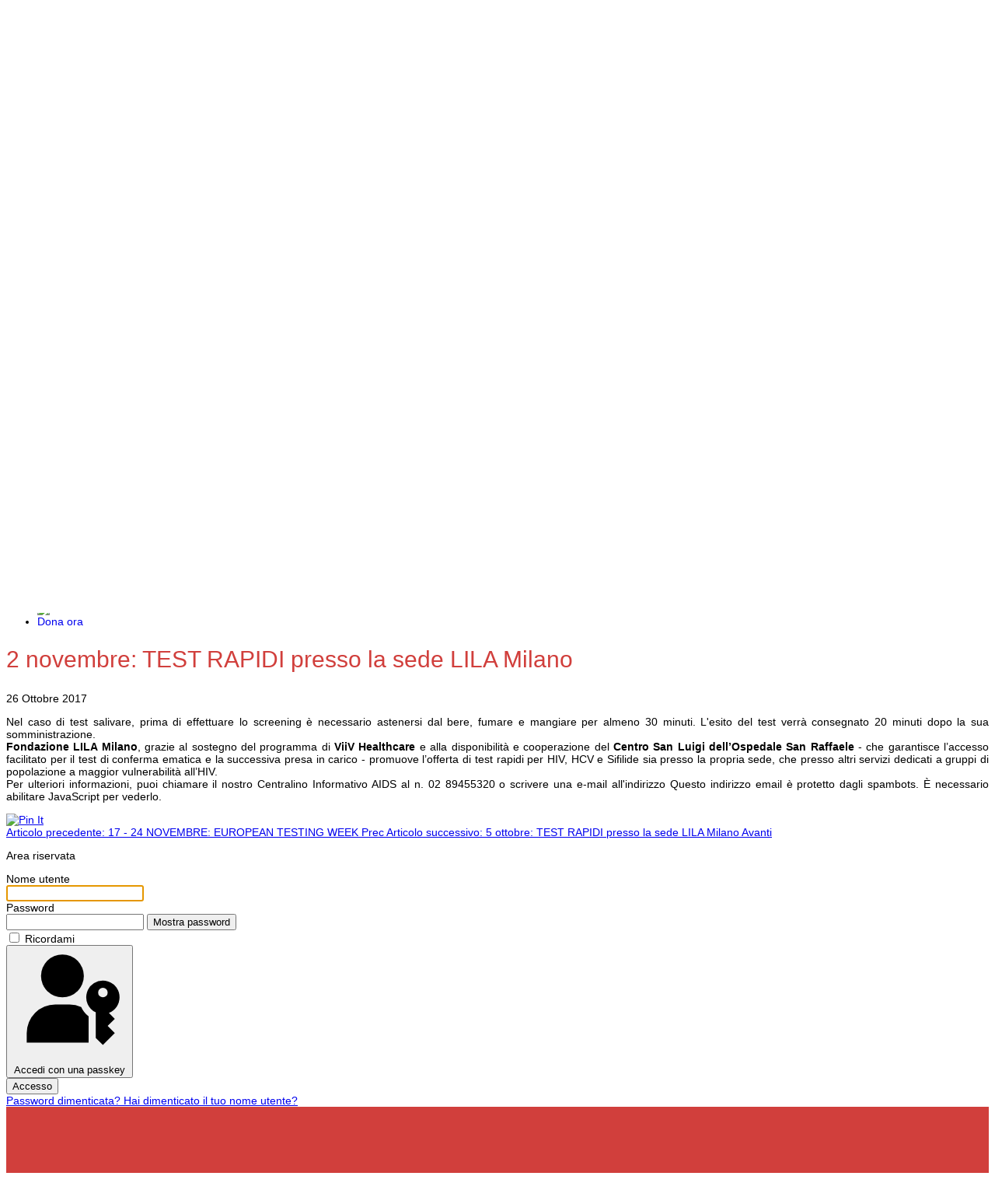

--- FILE ---
content_type: text/html; charset=utf-8
request_url: https://lilamilano.it/it/notizie/archivio-notizie/31-attivita/176-2novembre-testrapidipressolasedelilamilano
body_size: 12823
content:

<!doctype html>
<html lang="it-it" dir="ltr">
	<head>
		
		<meta name="viewport" content="width=device-width, initial-scale=1, shrink-to-fit=no">
		<meta charset="utf-8">
	<meta name="author" content="sabbri">
	<meta property="og:title" content="2 novembre: TEST RAPIDI presso la sede LILA Milano">
	<meta property="twitter:title" content="2 novembre: TEST RAPIDI presso la sede LILA Milano">
	<meta property="og:description" content="Nel caso di test salivare, prima di effettuare lo screening &amp;egrave; necessario astenersi dal bere, fumare e mangiare per almeno 30 minuti. L'esito del test verr&amp;agrave; consegnato 20 minuti dopo la sua somministrazione.Fondazione LILA Milano, grazie al sostegno del programma di ViiV Healthcare e ...">
	<meta property="twitter:description" content="Nel caso di test salivare, prima di effettuare lo screening &amp;egrave; necessario astenersi dal bere, fumare e mangiare per almeno 30 minuti. L'esito del test verr&amp;agrave; consegnato 20 minuti dopo la sua somministrazione.Fondazione LILA Milano, grazie al sostegno del programma di ViiV Healthcare e ...">
	<meta name="description" content="Lila Milano è la sede milanese della Lega Italiana per la Lotta contro l'AIDS. Informazioni, attività e servizi.">
	<meta name="generator" content="Joomla! - Open Source Content Management">
	<title>2 novembre: TEST RAPIDI presso la sede LILA Milano</title>
	<link href="/templates/shaper_helixultimate/images/favicon.ico" rel="icon" type="image/vnd.microsoft.icon">
<link href="/media/plg_system_webauthn/css/button.min.css?884c95" rel="stylesheet">
	<link href="/media/mod_languages/css/template.min.css?884c95" rel="stylesheet">
	<link href="/media/vendor/joomla-custom-elements/css/joomla-alert.min.css?0.4.1" rel="stylesheet">
	<link href="/plugins/system/gdpr/assets/css/cookieconsent.min.css?884c95" rel="stylesheet">
	<link href="/plugins/system/gdpr/assets/css/jquery.fancybox.min.css?884c95" rel="stylesheet">
	<link href="https://lilamilano.it/plugins/content/fastsocialshare/style/style.css" rel="stylesheet">
	<link href="/templates/shaper_helixultimate/css/bootstrap.min.css" rel="stylesheet">
	<link href="/plugins/system/helixultimate/assets/css/chosen.css" rel="stylesheet">
	<link href="/plugins/system/helixultimate/assets/css/system-j4.min.css" rel="stylesheet">
	<link href="/media/system/css/joomla-fontawesome.min.css?884c95" rel="stylesheet">
	<link href="/templates/shaper_helixultimate/css/template.css" rel="stylesheet">
	<link href="/templates/shaper_helixultimate/css/presets/default.css" rel="stylesheet">
	<link href="/templates/shaper_helixultimate/css/custom.css" rel="stylesheet">
	<style>div.cc-window.cc-floating{max-width:32em}@media(max-width: 639px){div.cc-window.cc-floating:not(.cc-center){max-width: none}}div.cc-window, span.cc-cookie-settings-toggler, span.cc-cookie-domains-toggler{font-size:16px}div.cc-revoke{font-size:16px}div.cc-settings-label,span.cc-cookie-settings-toggle{font-size:14px}div.cc-window.cc-banner{padding:1em 1.8em}div.cc-window.cc-floating{padding:2em 1.8em}input.cc-cookie-checkbox+span:before, input.cc-cookie-checkbox+span:after{border-radius:1px}div.cc-center,div.cc-floating,div.cc-checkbox-container,div.gdpr-fancybox-container div.fancybox-content,ul.cc-cookie-category-list li,fieldset.cc-service-list-title legend{border-radius:0px}div.cc-window a.cc-btn,span.cc-cookie-settings-toggle{border-radius:0px}</style>
	<style>a.cc-btn.cc-dismiss{display:none}</style>
	<style>body{font-family: 'Helvetica', sans-serif;font-size: 14px;font-weight: 400;color: #000000;text-decoration: none;text-align: justify;}
</style>
	<style>h1{font-family: 'Helvetica', sans-serif;font-size: 30px;font-weight: 500;color: #d13f3c;text-decoration: none;text-align: left;}
</style>
	<style>h2{font-family: 'Helvetica', sans-serif;font-size: 24px;font-weight: 500;color: #d13f3c;line-height: 1;text-decoration: none;text-align: left;}
</style>
	<style>h4{font-family: 'Helvetica', sans-serif;font-size: 16px;font-weight: 500;color: #6b6b6b;text-decoration: none;text-align: left;}
</style>
	<style>.sp-megamenu-parent > li > a, .sp-megamenu-parent > li > span, .sp-megamenu-parent .sp-dropdown li.sp-menu-item > a{font-family: 'Helvetica', sans-serif;font-size: 14px;text-decoration: none;text-align: left;}
</style>
	<style>.menu.nav-pills > li > a, .menu.nav-pills > li > span, .menu.nav-pills .sp-dropdown li.sp-menu-item > a{font-family: 'Helvetica', sans-serif;font-size: 14px;text-decoration: none;text-align: left;}
</style>
	<style>.logo-image {height:90px;}.logo-image-phone {height:90px;}</style>
	<style>@media(max-width: 992px) {.logo-image {height: 100px;}.logo-image-phone {height: 100px;}}</style>
	<style>@media(max-width: 576px) {.logo-image {height: 100px;}.logo-image-phone {height: 100px;}}</style>
	<style>#sp-newsletter{ background-color:#D13F3C;color:#FFFFFF;padding:50px 50px 50px 50px ;margin:0px 0px 0px 0px; }</style>
	<style>#sp-newsletter a{color:#FFFFFF;}</style>
	<style>#sp-footer{ background-color:#FFFFFF;color:#000000;margin:0 0 0 20px; }</style>
<script src="/media/vendor/jquery/js/jquery.min.js?3.7.1"></script>
	<script src="/media/vendor/jquery/js/jquery-noconflict.min.js?3.7.1"></script>
	<script src="/media/mod_menu/js/menu.min.js?884c95" type="module"></script>
	<script type="application/json" class="joomla-script-options new">{"data":{"breakpoints":{"tablet":991,"mobile":480},"header":{"stickyOffset":"100"}},"joomla.jtext":{"PLG_SYSTEM_WEBAUTHN_ERR_CANNOT_FIND_USERNAME":"Impossibile trovare il campo nome utente nel modulo di accesso. Siamo spiacenti, l'autenticazione senza password non funzionerà su questo sito a meno che tu non usi un modulo di accesso diverso.","PLG_SYSTEM_WEBAUTHN_ERR_EMPTY_USERNAME":"Devi inserire il tuo nome utente (NON la tua password) prima di selezionare il pulsante di accesso alla passkey.","PLG_SYSTEM_WEBAUTHN_ERR_INVALID_USERNAME":"Il nome utente specificato non corrisponde ad un account utente che abbia abilitato l'accesso senza password su questo sito.","JSHOWPASSWORD":"Mostra password","JHIDEPASSWORD":"Nascondi password","ERROR":"Errore","MESSAGE":"Messaggio","NOTICE":"Avviso","WARNING":"Attenzione","JCLOSE":"Chiudi","JOK":"OK","JOPEN":"Apri"},"system.paths":{"root":"","rootFull":"https:\/\/lilamilano.it\/","base":"","baseFull":"https:\/\/lilamilano.it\/"},"csrf.token":"0c83ca5966a136d69ec82644038cce1b","system.keepalive":{"interval":3540000,"uri":"\/it\/component\/ajax\/?format=json"}}</script>
	<script src="/media/system/js/core.min.js?a3d8f8"></script>
	<script src="/media/vendor/bootstrap/js/alert.min.js?5.3.8" type="module"></script>
	<script src="/media/vendor/bootstrap/js/button.min.js?5.3.8" type="module"></script>
	<script src="/media/vendor/bootstrap/js/carousel.min.js?5.3.8" type="module"></script>
	<script src="/media/vendor/bootstrap/js/collapse.min.js?5.3.8" type="module"></script>
	<script src="/media/vendor/bootstrap/js/dropdown.min.js?5.3.8" type="module"></script>
	<script src="/media/vendor/bootstrap/js/modal.min.js?5.3.8" type="module"></script>
	<script src="/media/vendor/bootstrap/js/offcanvas.min.js?5.3.8" type="module"></script>
	<script src="/media/vendor/bootstrap/js/popover.min.js?5.3.8" type="module"></script>
	<script src="/media/vendor/bootstrap/js/scrollspy.min.js?5.3.8" type="module"></script>
	<script src="/media/vendor/bootstrap/js/tab.min.js?5.3.8" type="module"></script>
	<script src="/media/vendor/bootstrap/js/toast.min.js?5.3.8" type="module"></script>
	<script src="/media/system/js/showon.min.js?e51227" type="module"></script>
	<script src="/media/system/js/joomla-hidden-mail.min.js?80d9c7" type="module"></script>
	<script src="/media/system/js/keepalive.min.js?08e025" type="module"></script>
	<script src="/media/system/js/fields/passwordview.min.js?61f142" defer></script>
	<script src="/media/system/js/messages.min.js?9a4811" type="module"></script>
	<script src="/media/plg_system_webauthn/js/login.min.js?884c95" defer></script>
	<script src="/plugins/system/gdpr/assets/js/jquery.fancybox.min.js?884c95" defer></script>
	<script src="/plugins/system/gdpr/assets/js/cookieconsent.min.js?884c95" defer></script>
	<script src="/plugins/system/gdpr/assets/js/init.js?884c95" defer></script>
	<script src="/plugins/system/helixultimate/assets/js/chosen.jquery.js"></script>
	<script src="/templates/shaper_helixultimate/js/main.js"></script>
	<script>var gdprConfigurationOptions = { complianceType: 'opt-in',
																			  cookieConsentLifetime: 182,
																			  cookieConsentSamesitePolicy: '',
																			  cookieConsentSecure: 1,
																			  cookieJoomlaSettings: 0,
																			  cookieConsentDomain: '',
																			  cookieConsentPath: '/',
																			  disableFirstReload: 1,
																	  		  blockJoomlaSessionCookie: 0,
																			  blockExternalCookiesDomains: 1,
																			  externalAdvancedBlockingModeCustomAttribute: '',
																			  allowedCookies: '',
																			  blockCookieDefine: 1,
																			  autoAcceptOnNextPage: 1,
																			  revokable: 1,
																			  lawByCountry: 0,
																			  checkboxLawByCountry: 0,
																			  blockPrivacyPolicy: 0,
																			  cacheGeolocationCountry: 1,
																			  countryAcceptReloadTimeout: 1000,
																			  usaCCPARegions: null,
																			  countryEnableReload: 1,
																			  customHasLawCountries: [""],
																			  dismissOnScroll: 0,
																			  dismissOnTimeout: 0,
																			  containerSelector: 'body',
																			  hideOnMobileDevices: 0,
																			  autoFloatingOnMobile: 0,
																			  autoFloatingOnMobileThreshold: 1024,
																			  autoRedirectOnDecline: 0,
																			  autoRedirectOnDeclineLink: '',
																			  showReloadMsg: 1,
																			  showReloadMsgText: 'Sto applicando le preferenze e aggiornando la pagina...',
																			  showConsentID: 0,
																			  defaultClosedToolbar: 0,
																			  toolbarLayout: 'basic',
																			  toolbarTheme: 'block',
																			  toolbarButtonsTheme: 'decline_first',
																			  revocableToolbarTheme: 'basic',
																			  toolbarPosition: 'bottom',
																			  toolbarCenterTheme: 'compact',
																			  revokePosition: 'revoke-top',
																			  toolbarPositionmentType: 1,
																			  positionCenterSimpleBackdrop: 0,
																			  positionCenterBlurEffect: 1,
																			  positionCenterBlurEffectAlwaysFirstVisit: 0,
																			  preventPageScrolling: 0,
																			  popupEffect: 'fade',
																			  popupBackground: '#6b6363',
																			  popupText: '#ffffff',
																			  popupLink: '#ffffff',
																			  buttonBackground: '#d13f3c',
																			  buttonBorder: '#ffffff',
																			  buttonText: '#ffffff',
																			  highlightOpacity: '100',
																			  highlightBackground: '#333333',
																			  highlightBorder: '#ffffff',
																			  highlightText: '#ffffff',
																			  highlightDismissBackground: '#333333',
																		  	  highlightDismissBorder: '#ffffff',
																		 	  highlightDismissText: '#ffffff',
																			  autocenterRevokableButton: 0,
																			  hideRevokableButton: 0,
																			  hideRevokableButtonOnscroll: 0,
																			  customRevokableButton: 0,
																			  customRevokableButtonAction: 0,
																			  headerText: '<p>Cookies used on the website!</p>',
																			  messageText: 'Usiamo solo cookies <strong>Necessari</strong> per il funzionamento del sito. Ulteriori cookies vengono attivati solo con il suo consenso. Li utilizziamo per tenere traccia, in forma anonima, di informazioni quali caratteristiche del dispositivo e preferenze di lingua (<strong>Preferenze</strong>), per migliorare il nostro servizio e offrire un\'esperienza di navigazione migliore e per analizzare, sempre in forma anonima, il traffico sul nostro sito (<strong>Statistici</strong>). Infine, i cookies di <strong>Marketing</strong> vengono inseriti da applicazioni di terze parti che utilizziamo sul sito per mostrare i video (YouTube) e per le condivisioni (social). Rifiutando questi cookies alcune parti del sito potrebbero non funzionare pienamente. Per ulteriori informazioni:',
																			  denyMessageEnabled: 0, 
																			  denyMessage: 'You have declined cookies, to ensure the best experience on this website please consent the cookie usage.',
																			  placeholderBlockedResources: 0, 
																			  placeholderBlockedResourcesAction: '',
																	  		  placeholderBlockedResourcesText: 'You must accept cookies and reload the page to view this content',
																			  placeholderIndividualBlockedResourcesText: 'You must accept cookies from {domain} and reload the page to view this content',
																			  placeholderIndividualBlockedResourcesAction: 0,
																			  placeholderOnpageUnlock: 0,
																			  scriptsOnpageUnlock: 0,
																			  autoDetectYoutubePoster: 0,
																			  autoDetectYoutubePosterApikey: 'AIzaSyAV_WIyYrUkFV1H8OKFYG8wIK8wVH9c82U',
																			  dismissText: 'Got it!',
																			  allowText: 'Ok, accetto',
																			  denyText: 'Rifiuto',
																			  cookiePolicyLinkText: 'Cookie policy',
																			  cookiePolicyLink: 'index.php?option=com_content&view=article&id=65&Itemid=172',
																			  cookiePolicyRevocableTabText: 'Cookie policy',
																			  cookiePolicyRevocableTabIcon: 'text',
																			  cookiePolicyRevocableTabIconCustom: '',
																			  privacyPolicyLinkText: 'Privacy policy',
																			  privacyPolicyLink: 'index.php?option=com_content&view=article&id=325&Itemid=590',
																			  googleCMPTemplate: 0,
																			  enableGdprBulkConsent: 0,
																			  displayBulkConsentDomains: 0,
																			  bulkConsentDomains: [""],
																			  enableCustomScriptExecGeneric: 0,
																			  customScriptExecGeneric: '',
																			  categoriesCheckboxTemplate: 'cc-checkboxes-light',
																			  toggleCookieSettings: 1,
																			  toggleCookieSettingsLinkedView: 0,
																			  toggleCookieSettingsButtonsArea: 0,
 																			  toggleCookieSettingsLinkedViewSefLink: '/it/component/gdpr/',
																	  		  toggleCookieSettingsText: '<span class="cc-cookie-settings-toggle">Più opzioni <span class="cc-cookie-settings-toggler">&#x25EE</span></span>',
																			  toggleCookieSettingsButtonBackground: '#333333',
																			  toggleCookieSettingsButtonBorder: '#ffffff',
																			  toggleCookieSettingsButtonText: '#ffffff',
																			  showLinks: 1,
																			  blankLinks: '_blank',
																			  autoOpenPrivacyPolicy: 0,
																			  openAlwaysDeclined: 0,
																			  cookieSettingsLabel: 'Configura i Cookie:',
															  				  cookieSettingsDesc: 'Scegli quale tipo di cookie vuoi disabilitare cliccando sulle caselle di controllo. Fare clic sul nome di una categoria per ulteriori informazioni sui cookie utilizzati.',
																			  cookieCategory1Enable: 1,
																			  cookieCategory1Name: 'Necessari',
																			  cookieCategory1Locked: 1,
																			  cookieCategory2Enable: 1,
																			  cookieCategory2Name: 'Preferenze',
																			  cookieCategory2Locked: 0,
																			  cookieCategory3Enable: 1,
																			  cookieCategory3Name: 'Statistici',
																			  cookieCategory3Locked: 0,
																			  cookieCategory4Enable: 1,
																			  cookieCategory4Name: 'Marketing',
																			  cookieCategory4Locked: 0,
																			  cookieCategoriesDescriptions: {},
																			  alwaysReloadAfterCategoriesChange: 1,
																			  preserveLockedCategories: 1,
																			  declineButtonBehavior: 'hard',
																			  blockCheckedCategoriesByDefault: 0,
																			  reloadOnfirstDeclineall: 1,
																			  trackExistingCheckboxSelectors: '',
															  		  		  trackExistingCheckboxConsentLogsFormfields: 'name,email,subject,message',
																			  allowallShowbutton: 1,
																			  allowallText: 'Consenti tutti i cookie',
																			  allowallButtonBackground: '#ffffff',
																			  allowallButtonBorder: '#ffffff',
																			  allowallButtonText: '#000000',
																			  allowallButtonTimingAjax: 'fast',
																			  includeAcceptButton: 1,
																			  includeDenyButton: 0,
																			  trackConsentDate: 0,
																			  execCustomScriptsOnce: 1,
																			  optoutIndividualResources: 1,
																			  blockIndividualResourcesServerside: 0,
																			  disableSwitchersOptoutCategory: 0,
																			  autoAcceptCategories: 0,
																			  allowallIndividualResources: 0,
																			  blockLocalStorage: 0,
																			  blockSessionStorage: 0,
																			  externalAdvancedBlockingModeTags: 'iframe,script,img,source,link',
																			  enableCustomScriptExecCategory1: 0,
																			  customScriptExecCategory1: '',
																			  enableCustomScriptExecCategory2: 0,
																			  customScriptExecCategory2: '',
																			  enableCustomScriptExecCategory3: 0,
																			  customScriptExecCategory3: '',
																			  enableCustomScriptExecCategory4: 0,
																			  customScriptExecCategory4: '',
																			  enableCustomDeclineScriptExecCategory1: 0,
																			  customScriptDeclineExecCategory1: '',
																			  enableCustomDeclineScriptExecCategory2: 0,
																			  customScriptDeclineExecCategory2: '',
																			  enableCustomDeclineScriptExecCategory3: 0,
																			  customScriptDeclineExecCategory3: '',
																			  enableCustomDeclineScriptExecCategory4: 0,
																			  customScriptDeclineExecCategory4: '',
																			  enableCMPPreferences: 0,
																			  enableGTMEventsPreferences: 0,
																			  enableCMPStatistics: 0,
																			  enableGTMEventsStatistics: 0,
																			  enableCMPAds: 0,
																			  enableUETAds: 0,
																			  enableGTMEventsAds: 0,
																			  enableClarityAnalytics: 0,
                                                                              enableClarityAds: 0,
																			  debugMode: 0
																		};var gdpr_ajax_livesite='https://lilamilano.it/';var gdpr_enable_log_cookie_consent=1;</script>
	<script>var gdprUseCookieCategories=1;var gdpr_ajaxendpoint_cookie_category_desc='https://lilamilano.it/index.php?option=com_gdpr&task=user.getCookieCategoryDescription&format=raw&lang=it';</script>
	<script>var gdprCookieCategoryDisabled2=1;</script>
	<script>var gdprCookieCategoryDisabled3=1;</script>
	<script>var gdprCookieCategoryDisabled4=1;</script>
	<script>var gdprJSessCook='c4989b8603945c121dfbe26c715cf109';var gdprJSessVal='kof73jq7qtqcagso4kjdff57bs';var gdprJAdminSessCook='a8321380f109f50cbc5fdd6b5ca5f88e';var gdprPropagateCategoriesSession=1;var gdprAlwaysPropagateCategoriesSession=1;var gdprAlwaysCheckCategoriesSession=0;</script>
	<script>var gdprFancyboxWidth=700;var gdprFancyboxHeight=800;var gdprCloseText='Chiudi';</script>
	<script type="application/ld+json">{"@context":"https://schema.org","@graph":[{"@type":"Organization","@id":"https://lilamilano.it/#/schema/Organization/base","name":"Lila Milano ONLUS","url":"https://lilamilano.it/"},{"@type":"WebSite","@id":"https://lilamilano.it/#/schema/WebSite/base","url":"https://lilamilano.it/","name":"Lila Milano ONLUS","publisher":{"@id":"https://lilamilano.it/#/schema/Organization/base"}},{"@type":"WebPage","@id":"https://lilamilano.it/#/schema/WebPage/base","url":"https://lilamilano.it/it/notizie/archivio-notizie/31-attivita/176-2novembre-testrapidipressolasedelilamilano","name":"2 novembre: TEST RAPIDI presso la sede LILA Milano","description":"Lila Milano è la sede milanese della Lega Italiana per la Lotta contro l'AIDS. Informazioni, attività e servizi.","isPartOf":{"@id":"https://lilamilano.it/#/schema/WebSite/base"},"about":{"@id":"https://lilamilano.it/#/schema/Organization/base"},"inLanguage":"it-IT"},{"@type":"Article","@id":"https://lilamilano.it/#/schema/com_content/article/176","name":"2 novembre: TEST RAPIDI presso la sede LILA Milano","headline":"2 novembre: TEST RAPIDI presso la sede LILA Milano","inLanguage":"it-IT","isPartOf":{"@id":"https://lilamilano.it/#/schema/WebPage/base"}}]}</script>
	<script>template="shaper_helixultimate";</script>
			</head>
	<body class="site helix-ultimate hu com_content com-content view-article layout-blog task-none itemid-589 it-it ltr sticky-header layout-fluid offcanvas-init offcanvs-position-right">

		
		
		<div class="body-wrapper">
			<div class="body-innerwrapper">
				
	<div class="sticky-header-placeholder"></div>

<div id="sp-top-bar">
	<div class="container">
		<div class="container-inner">
			<div class="row">
				<div id="sp-top1" class="col-lg-6">
					<div class="sp-column text-center text-lg-start">
													<ul class="social-icons"><li class="social-icon-facebook"><a target="_blank" rel="noopener noreferrer" href="https://www.2343ec78a04c6ea9d80806345d31fd78-gdprlock/LILAMilanoOnlus/" aria-label="Facebook"><span class="fab fa-facebook" aria-hidden="true"></span></a></li><li class="social-icon-twitter"><a target="_blank" rel="noopener noreferrer" href="https://7905d1c4e12c54933a44d19fcd5f9356-gdprlock/LILAMilano" aria-label="Twitter"><svg xmlns="http://www.w3.org/2000/svg" viewBox="0 0 512 512" fill="currentColor" style="width: 13.56px;position: relative;top: -1.5px;"><path d="M389.2 48h70.6L305.6 224.2 487 464H345L233.7 318.6 106.5 464H35.8L200.7 275.5 26.8 48H172.4L272.9 180.9 389.2 48zM364.4 421.8h39.1L151.1 88h-42L364.4 421.8z"/></svg></a></li><li class="social-icon-youtube"><a target="_blank" rel="noopener noreferrer" href="https://www.14dd5266c70789bdc806364df4586335-gdprlock/channel/UC87bVMrxM1f-2cyFgjrK0xw" aria-label="Youtube"><span class="fab fa-youtube" aria-hidden="true"></span></a></li><li class="social-icon-instagram"><a target="_blank" rel="noopener noreferrer" href="https://www.8dc6460bbbb088757ed67ed8fb316b1b-gdprlock/lila.milano.fondazione/" aria-label="Instagram"><span class="fab fa-instagram" aria-hidden="true"></span></a></li></ul>						
												
					</div>
				</div>

				<div id="sp-top2" class="col-lg-6">
					<div class="sp-column text-center text-lg-end">
						
																									<div class="sp-module "><div class="sp-module-content"><div class="mod-languages">
    <p class="visually-hidden" id="language_picker_des_101">Seleziona la tua lingua</p>


    <ul aria-labelledby="language_picker_des_101" class="mod-languages__list lang-inline">

                                            <li class="lang-active">
                <a aria-current="true"  href="https://lilamilano.it/it/notizie/archivio-notizie/31-attivita/176-2novembre-testrapidipressolasedelilamilano">
                                                                        <img title="Italian (IT)" src="/media/mod_languages/images/it.gif" alt="Italian (IT)">                                                            </a>
            </li>
                                        <li>
                <a  href="/en/">
                                                                        <img title="English (UK)" src="/media/mod_languages/images/en.gif" alt="English (UK)">                                                            </a>
            </li>
                </ul>

</div>

</div></div>
					</div>
				</div>
			</div>
		</div>
	</div>
</div>

<header id="sp-header">
	<div class="container">
		<div class="container-inner">
			<div class="row align-items-center">

				<!-- Left toggler if left/offcanvas -->
				
				<!-- Logo -->
				<div id="sp-logo" class="col-auto">
					<div class="sp-column">
						<div class="logo"><a href="/">
				<img class='logo-image '
					srcset='https://lilamilano.it/images/grafica/logo_lilamilano_ets_web.jpg 1x'
					src='https://lilamilano.it/images/grafica/logo_lilamilano_ets_web.jpg'
					height='90'
					alt='Lila Milano ONLUS'
				/>
				</a></div>						
					</div>
				</div>

				<!-- Menu -->
				<div id="sp-menu" class="col-auto flex-auto">
					<div class="sp-column d-flex justify-content-end align-items-center">
						<nav class="sp-megamenu-wrapper d-flex" role="navigation" aria-label="navigation"><ul class="sp-megamenu-parent menu-animation-fade-up d-none d-lg-block"><li class="sp-menu-item sp-has-child"><a   href="/it/la-fondazione"  >La Fondazione</a><div class="sp-dropdown sp-dropdown-main sp-menu-right" style="width: 240px;"><div class="sp-dropdown-inner"><ul class="sp-dropdown-items"><li class="sp-menu-item"><a   href="/it/la-fondazione/la-nostra-storia"  >La nostra storia</a></li><li class="sp-menu-item sp-has-child"><a   href="/it/la-fondazione/aree-di-intervento"  >Aree di intervento</a><div class="sp-dropdown sp-dropdown-sub sp-menu-right" style="width: 240px;"><div class="sp-dropdown-inner"><ul class="sp-dropdown-items"><li class="sp-menu-item sp-has-child"><a   href="/it/la-fondazione/aree-di-intervento/prevenzione"  >Area Prevenzione</a><div class="sp-dropdown sp-dropdown-sub sp-menu-right" style="width: 240px;"><div class="sp-dropdown-inner"><ul class="sp-dropdown-items"><li class="sp-menu-item"><a   href="/it/la-fondazione/aree-di-intervento/prevenzione/prevenzione-scuole"  >Scuole</a></li><li class="sp-menu-item"><a   href="/it/la-fondazione/aree-di-intervento/prevenzione/carcere-all"  >Carcere</a></li><li class="sp-menu-item"><a   href="/it/la-fondazione/aree-di-intervento/prevenzione/riduzione-del-danno"  >Riduzione del danno</a></li><li class="sp-menu-item"><a   href="/it/la-fondazione/aree-di-intervento/prevenzione/centralino-aids"  >Helpline</a></li></ul></div></div></li><li class="sp-menu-item sp-has-child"><a   href="/it/la-fondazione/aree-di-intervento/test-rapido"  >Area Testing</a><div class="sp-dropdown sp-dropdown-sub sp-menu-right" style="width: 240px;"><div class="sp-dropdown-inner"><ul class="sp-dropdown-items"><li class="sp-menu-item"><a   href="/it/la-fondazione/aree-di-intervento/test-rapido/attivita-di-testing"  >Attività di Testing</a></li></ul></div></div></li><li class="sp-menu-item"><a   href="/it/la-fondazione/aree-di-intervento/ricerca-sperimentazione"  >Area Ricerca</a></li><li class="sp-menu-item sp-has-child"><a   href="/it/la-fondazione/aree-di-intervento/area-sostegno-e-difesa-dei-diritti"  >Area Sostegno e Difesa dei Diritti</a><div class="sp-dropdown sp-dropdown-sub sp-menu-right" style="width: 240px;"><div class="sp-dropdown-inner"><ul class="sp-dropdown-items"><li class="sp-menu-item"><a   href="/it/la-fondazione/aree-di-intervento/area-sostegno-e-difesa-dei-diritti/auto-aiuto"  >Auto Aiuto</a></li><li class="sp-menu-item"><a   href="/it/la-fondazione/aree-di-intervento/area-sostegno-e-difesa-dei-diritti/supporto-lgbtqia"  >Supporto LGBTQIA+</a></li></ul></div></div></li></ul></div></div></li><li class="sp-menu-item"><a   href="/it/la-fondazione/governance-e-organizzazione"  >Governance e organizzazione </a></li><li class="sp-menu-item"><a   href="/it/la-fondazione/trasparenza"  >Trasparenza</a></li></ul></div></div></li><li class="sp-menu-item"><a   href="/it/infoaids"  >InfoAids</a></li><li class="sp-menu-item sp-has-child"><a   href="/it/prenotazione"  >Prenota</a><div class="sp-dropdown sp-dropdown-main sp-menu-right" style="width: 240px;"><div class="sp-dropdown-inner"><ul class="sp-dropdown-items"><li class="sp-menu-item"><a   href="/it/prenotazione/prenota-test-rapido/test-rapidi-hiv-hcv-sifilide-2/test-rapidi-hiv-hcv-sifilide-4"  >Test rapido</a></li><li class="sp-menu-item"><a   href="/it/prenotazione/prenota-colloquio/colloquio-vis-a-vis-1/sandra-3/counselling-1"  >Colloquio</a></li><li class="sp-menu-item"><a  rel="noopener noreferrer" href="https://www.lila.it/it/prenota-il-supporto/supporto-all-auto-test-1/online-1/supporto-all-autotest-1" target="_blank"  >AutoTest</a></li><li class="sp-menu-item"><a   href="/it/prenotazione/prenota-sportello/sportello-lgbtqia-5/sportello-lgbtqia-2"  >Sportello LGBTQIA+</a></li><li class="sp-menu-item"><a   href="/it/prenotazione/teleprep/teleprep-7/operatore-teleprep-10/teleprep-7"  >TelePrEP</a></li></ul></div></div></li><li class="sp-menu-item sp-has-child active"><a   href="/it/notizie"  >Notizie</a><div class="sp-dropdown sp-dropdown-main sp-menu-right" style="width: 240px;"><div class="sp-dropdown-inner"><ul class="sp-dropdown-items"><li class="sp-menu-item"><a   href="/it/notizie/notizie-attivita"  >Attività</a></li><li class="sp-menu-item"><a   href="/it/notizie/notizie-cultura"  >Cultura</a></li><li class="sp-menu-item"><a   href="/it/notizie/notizie-progetto"  >Progetto</a></li><li class="sp-menu-item current-item active"><a aria-current="page"  href="/it/notizie/archivio-notizie"  >Archivio Notizie</a></li></ul></div></div></li><li class="sp-menu-item sp-has-child"><a   href="/it/sostienici"  >Sostienici</a><div class="sp-dropdown sp-dropdown-main sp-menu-right" style="width: 240px;"><div class="sp-dropdown-inner"><ul class="sp-dropdown-items"><li class="sp-menu-item"><a   href="/it/dona"  >Donazioni</a></li><li class="sp-menu-item"><a   href="/it/sostienici/5per1000"  >Il 5 x 1000</a></li><li class="sp-menu-item"><a   href="/it/sostienici/diventa-volontario"  >Diventa volontario</a></li><li class="sp-menu-item"><a   href="/it/sostienici/lascito-testamentario"  >Lascito testamentario</a></li><li class="sp-menu-item"><a   href="/it/sostienici/aziende"  >Aziende</a></li></ul></div></div></li><li class="sp-menu-item"><a   href="/it/contattaci"  >Contattaci</a></li><li class="sp-menu-item"><a   href="/it/cerca"  ><img src="/images/grafica/cerca.png" alt="Cerca" /></a></li><li class="sp-menu-item"><a  class="dona" href="/it/dona"  >Dona ora</a></li></ul></nav>						

						<!-- Related Modules -->
						<div class="d-none d-lg-flex header-modules align-items-center">
							
													</div>

						<!-- Right toggler  -->
													
  <a id="offcanvas-toggler"
     class="offcanvas-toggler-secondary offcanvas-toggler-right d-flex d-lg-none align-items-center"
     href="#"
     aria-label="Menu"
     title="Menu">
     <div class="burger-icon"><span></span><span></span><span></span></div>
  </a>											</div>
				</div>
			</div>
		</div>
	</div>
</header>
				<main id="sp-main">
					
<section id="sp-section-2" >

				
	
<div class="row">
	<div id="sp-title" class="col-lg-12 "><div class="sp-column "></div></div></div>
				
	</section>

<section id="sp-main-body" >

										<div class="container">
					<div class="container-inner">
						
	
<div class="row">
	
<div id="sp-component" class="col-12 col-lg-9 ">
	<div class="sp-column ">
		<div id="system-message-container" aria-live="polite"></div>


		
		<div class="article-details " itemscope itemtype="https://schema.org/Article">
    <meta itemprop="inLanguage" content="it-IT">

    
    
    
    
            <div class="article-header">
                            <h1 itemprop="headline">
                    2 novembre: TEST RAPIDI presso la sede LILA Milano                </h1>
            
            
            
                    </div>
    
    <div class="article-can-edit d-flex flex-wrap justify-content-between">
                
            </div>

            <div class="article-info">

	
		
		
		
		
		
		
	
						<span class="create" title="Creato: 26 Ottobre 2017">
	<time datetime="2017-10-26T18:28:22+02:00" itemprop="dateCreated">
		26 Ottobre 2017	</time>
</span>
		
		
				
			</div>
    
        
                
    
        
        
        
        <div itemprop="articleBody">
            
<p>Nel caso di test salivare, prima di effettuare lo screening &egrave; necessario astenersi dal bere, fumare e mangiare per almeno 30 minuti. L'esito del test verr&agrave; consegnato 20 minuti dopo la sua somministrazione.<br /><strong>Fondazione LILA Milano</strong>, grazie al sostegno del programma di <strong>ViiV Healthcare</strong> e alla disponibilit&agrave; e cooperazione del <strong>Centro San Luigi dell&rsquo;Ospedale San Raffaele</strong> - che garantisce l&rsquo;accesso facilitato per il test di conferma ematica e la successiva presa in carico - promuove l&rsquo;offerta di test rapidi per HIV, HCV e Sifilide sia presso la propria sede, che presso altri servizi dedicati a gruppi di popolazione a maggior vulnerabilit&agrave; all&rsquo;HIV.<br />Per ulteriori informazioni, puoi chiamare il nostro Centralino Informativo AIDS al n. 02 89455320 o scrivere una e-mail all'indirizzo <joomla-hidden-mail  is-link="1" is-email="1" first="aW5mb2FpZHM=" last="bGlsYW1pbGFuby5pdA==" text="aW5mb2FpZHNAbGlsYW1pbGFuby5pdA==" base="" >Questo indirizzo email è protetto dagli spambots. È necessario abilitare JavaScript per vederlo.</joomla-hidden-mail></p><div class="fastsocialshare_container fastsocialshare-align-left"><div class="fastsocialshare-subcontainer"><script>
					var loadAsyncDeferredFacebook = function() {
						(function(d, s, id) {
						  var js, fjs = d.getElementsByTagName(s)[0];
						  if (d.getElementById(id)) return;
						  js = d.createElement(s); js.id = id;
						  js.src = "//connect.8ea58e416a21d5bb65039ab0fd6ac0bd-gdprlock/it_IT/sdk.js#xfbml=1&version=v3.0";
						  fjs.parentNode.insertBefore(js, fjs);
						}(document, 'script', 'facebook-jssdk'));
					}
	
			  		if (window.addEventListener)
						window.addEventListener("load", loadAsyncDeferredFacebook, false);
					else if (window.attachEvent)
						window.attachEvent("onload", loadAsyncDeferredFacebook);
					else
				  		window.onload = loadAsyncDeferredFacebook;
					</script><div class="fastsocialshare-share-fbl fastsocialshare-standard">
				<div class="fb-like"
					data-href="https://lilamilano.it/it/notizie/archivio-notizie/31-attivita/176-2novembre-testrapidipressolasedelilamilano"
					data-layout="standard"
                	data-width="100"
					data-action="like"
					data-show-faces="true"
					data-share="false">
				</div></div><div class="fastsocialshare-share-fbsh fb-shareme-core">
					<div class="fb-share-button fb-shareme-core"
						data-href="https://lilamilano.it/it/notizie/archivio-notizie/31-attivita/176-2novembre-testrapidipressolasedelilamilano"
						data-layout="button"
						data-size="small">
					</div></div><div class="fastsocialshare-share-tw">
						<a href="https://7905d1c4e12c54933a44d19fcd5f9356-gdprlock/intent/tweet" data-dnt="true" class="twitter-share-button"  data-text="2 novembre: TEST RAPIDI presso la sede LILA Milano" data-count="horizontal" data-via="" data-url="https://lilamilano.it/it/notizie/archivio-notizie/31-attivita/176-2novembre-testrapidipressolasedelilamilano" data-lang="it"></a>
						</div>
						<script>
							var loadAsyncDeferredTwitter =  function() {
	            						var d = document;
	            						var s = 'script';
	            						var id = 'twitter-wjs';
					            		var js,fjs=d.getElementsByTagName(s)[0],p=/^http:/.test(d.location)?'http':'https';if(!d.getElementById(id)){
						        		js=d.createElement(s);js.id=id;js.src=p+'://platform.7905d1c4e12c54933a44d19fcd5f9356-gdprlock/widgets.js';fjs.parentNode.insertBefore(js,fjs);}
					        		}
						
							if (window.addEventListener)
								window.addEventListener("load", loadAsyncDeferredTwitter, false);
							else if (window.attachEvent)
								window.attachEvent("onload", loadAsyncDeferredTwitter);
							else
								window.onload = loadAsyncDeferredTwitter;
						</script><div class="fastsocialshare-share-lin">
						<script>
							var loadAsyncDeferredLinkedin =  function() {
								var po = document.createElement('script');
								po.type = 'text/javascript';
								po.async = true;
								po.src = 'https://platform.f54db463750940e0e7f7630fe327845e-gdprlock/in.js';
								po.innerHTML = 'lang: it_IT';
								var s = document.getElementsByTagName('script')[0];
								s.parentNode.insertBefore(po, s);
							};
		
							 if (window.addEventListener)
							  window.addEventListener("load", loadAsyncDeferredLinkedin, false);
							else if (window.attachEvent)
							  window.attachEvent("onload", loadAsyncDeferredLinkedin);
							else
							  window.onload = loadAsyncDeferredLinkedin;
						</script>
						<script type="in/share" data-url="https://lilamilano.it/it/notizie/archivio-notizie/31-attivita/176-2novembre-testrapidipressolasedelilamilano" data-counter="right"></script>
						</div><div class="fastsocialshare-share-pinterest">
						<a href="//www.3e601316a3b09bdfec5049aeb00b5cc0-gdprlock/pin/create/button/" data-pin-do="buttonBookmark"  data-pin-color="red"><img src="//assets.3e601316a3b09bdfec5049aeb00b5cc0-gdprlock/images/pidgets/pinit_fg_en_rect_red_20.png" alt="Pin It" /></a>
						<script>
							(function (w, d, load) {
							 var script, 
							 first = d.getElementsByTagName('SCRIPT')[0],  
							 n = load.length, 
							 i = 0,
							 go = function () {
							   for (i = 0; i < n; i = i + 1) {
							     script = d.createElement('SCRIPT');
							     script.type = 'text/javascript';
							     script.async = true;
							     script.src = load[i];
							     first.parentNode.insertBefore(script, first);
							   }
							 }
							 if (w.attachEvent) {
							   w.attachEvent('onload', go);
							 } else {
							   w.addEventListener('load', go, false);
							 }
							}(window, document, 
							 ['//assets.3e601316a3b09bdfec5049aeb00b5cc0-gdprlock/js/pinit.js']
							));    
							</script>
						</div></div></div>        </div>

        
        
        
    

        
    

   
<nav class="pagenavigation" aria-label="Page Navigation">
    <span class="pagination ms-0">
                <a class="btn btn-sm btn-secondary previous" href="/it/notizie/archivio-notizie/31-attivita/177-17-24novembre-europeantestingweek" rel="prev">
            <span class="visually-hidden">
                Articolo precedente: 17 - 24 NOVEMBRE: EUROPEAN TESTING WEEK            </span>
            <span class="icon-chevron-left" aria-hidden="true"></span> <span aria-hidden="true">Prec</span>            </a>
                    <a class="btn btn-sm btn-secondary next" href="/it/notizie/archivio-notizie/31-attivita/174-5ottobre-testrapidipressolasedelilamilano" rel="next">
            <span class="visually-hidden">
                Articolo successivo: 5 ottobre: TEST RAPIDI presso la sede LILA Milano            </span>
            <span aria-hidden="true">Avanti</span> <span class="icon-chevron-right" aria-hidden="true"></span>            </a>
        </span>
</nav>
	
                </div>



			</div>
</div>
<aside id="sp-right" class="col-lg-3 "><div class="sp-column "><div class="sp-module "><p class="sp-module-title">Area riservata</p><div class="sp-module-content"><form id="login-form-16"
    class="mod-login form-validate"
    action="https://lilamilano.it/it/notizie/archivio-notizie/31-attivita/176-2novembre-testrapidipressolasedelilamilano"
    method="post">

    
    <div class="mod-login__userdata userdata ">
        <div class="mod-login__username form-group mb-3">
            <label for="modlgn-username-16">
                Nome utente            </label>
            <div class="input-group">

                <input
                    id="modlgn-username-16"
                    type="text"
                    name="username"
                    class="form-control"
                    required="required"
                    autofocus
                    autocomplete="username">
            </div>
        </div>
        <div class="mod-login__password form-group mb-3">
            <label for="modlgn-passwd-16">
                Password            </label>
            <div class="input-group">

                <input id="modlgn-passwd-16"
                    type="password"
                    name="password"
                    class="form-control input-full"
                    required="required"
                    autocomplete="current-password">
                <button type="button" class="btn btn-secondary input-password-toggle">
                    <span class="icon-eye icon-fw" aria-hidden="true"></span>
                    <span class="visually-hidden">Mostra password</span>
                </button>
            </div>
        </div>

        <!-- Remember me -->
                    <div class="mod-login__remember form-group mb-3">
                <div id="form-login-remember-16" class="form-check">
                    <input type="checkbox"
                        name="remember"
                        class="form-check-input"
                        value="yes"
                        id="form-login-input-remember-16">
                    <label class="form-check-label"
                        for="form-login-input-remember-16">
                        Ricordami                    </label>
                </div>
            </div>
        
                    <div class="mod-login__submit form-group mb-3">
                <button type="button"
                    class="btn btn-secondary btn-lg w-100 plg_system_webauthn_login_button"
                                        data-webauthn-form="login-form-16"
                                                            title="Accedi con una passkey"
                    id="plg_system_webauthn-Y2KgcHcvxbfq-5PH7BVbL">
                                            <svg aria-hidden="true" id="Passkey" xmlns="http://www.w3.org/2000/svg" viewBox="0 0 24 24"><g id="icon-passkey"><circle id="icon-passkey-head" cx="10.5" cy="6" r="4.5"/><path id="icon-passkey-key" d="M22.5,10.5a3.5,3.5,0,1,0-5,3.15V19L19,20.5,21.5,18,20,16.5,21.5,15l-1.24-1.24A3.5,3.5,0,0,0,22.5,10.5Zm-3.5,0a1,1,0,1,1,1-1A1,1,0,0,1,19,10.5Z"/><path id="icon-passkey-body" d="M14.44,12.52A6,6,0,0,0,12,12H9a6,6,0,0,0-6,6v2H16V14.49A5.16,5.16,0,0,1,14.44,12.52Z"/></g></svg>
                                        Accedi con una passkey                </button>
            </div>
        
        <div class="mod-login__submit form-group mb-3">
            <button type="submit" name="Submit" id="btn-login-submit" class="btn btn-primary w-100 btn-lg">Accesso</button>
        </div>

                <div class="mod-login__options  list-group">
            <a class="mod-login__reset list-group-item" href="/it/component/users/reset?Itemid=133">
                Password dimenticata?            </a>
            <a class="mod-login__remind list-group-item" href="/it/component/users/remind?Itemid=133">
                Hai dimenticato il tuo nome utente?            </a>
                    </div>
        <input type="hidden" name="option" value="com_users">
        <input type="hidden" name="task" value="user.login">
        <input type="hidden" name="return" value="aW5kZXgucGhwP0l0ZW1pZD01ODkmbGFuZz1pdC1JVA==">
        <input type="hidden" name="0c83ca5966a136d69ec82644038cce1b" value="1">    </div>
    </form>
</div></div></div></aside></div>
											</div>
				</div>
						
	</section>

<section id="sp-newsletter" >

						<div class="container">
				<div class="container-inner">
			
	
<div class="row">
	<div id="sp-position5" class="col-lg-2 "><div class="sp-column "><div class="sp-module "><div class="sp-module-content">
<div id="mod-custom150" class="mod-custom custom">
    </div>
</div></div></div></div><div id="sp-position6" class="col-lg-10 "><div class="sp-column "><div class="sp-module "><div class="sp-module-content">
<div id="mod-custom151" class="mod-custom custom">
    </div>
</div></div></div></div></div>
							</div>
			</div>
			
	</section>

<footer id="sp-footer" >

						<div class="container">
				<div class="container-inner">
			
	
<div class="row">
	<div id="sp-footer1" class="col-lg-3 "><div class="sp-column "><div class="sp-module "><div class="sp-module-content">
<div id="mod-custom170" class="mod-custom custom">
    <p><img src="/images/grafica/logo_lilamilano_ets_web.jpg" alt="LILAMILANO Fondazione trasp" width="200" height="95" /></p>
<p>&nbsp; &nbsp;Fondazione LILA Milano<br />&nbsp; &nbsp;Via Carlo Maderno, 4<br />&nbsp; &nbsp;20136 Milano, MI – Italia</p></div>
</div></div></div></div><div id="sp-footer2" class="col-lg-3 "><div class="sp-column "><div class="sp-module "><div class="sp-module-content">
<div id="mod-custom169" class="mod-custom custom">
    <p><span style="font-size: 17pt; color: #000000;"><strong>Seguici</strong></span></p>
<p><a href="https://www.2343ec78a04c6ea9d80806345d31fd78-gdprlock/LILAMilanoOnlus/" target="_blank" rel="noopener"><img src="/images/grafica/social/facebook.jpg" alt="facebook" width="50" height="50" style="margin: 0px 10px 0px 0px;" /></a><a href="https://www.8dc6460bbbb088757ed67ed8fb316b1b-gdprlock/lila.milano.fondazione/" target="_blank" rel="noopener"><img src="/images/grafica/social/instagram.jpg" alt="instagram" width="50" height="50" style="margin: 0px 10px 0px 0px;" /></a><a href="https://www.14dd5266c70789bdc806364df4586335-gdprlock/channel/UC87bVMrxM1f-2cyFgjrK0xw" target="_blank" rel="noopener"><img src="/images/grafica/social/youtube.jpg" alt="youtube" width="50" height="50" style="margin-top: 0px; margin-bottom: 0px;" /></a></p></div>
</div></div></div></div><div id="sp-user3" class="col-lg-3 "><div class="sp-column "><div class="sp-module "><div class="sp-module-content">
<div id="mod-custom168" class="mod-custom custom">
    <p><span style="font-size: 17pt; color: #000000;"><strong>Contattaci</strong></span></p>
<p><strong>CALL ME - Helpline HIV/IST:<br /></strong>02&nbsp;89455320 <br /><strong>Segreteria</strong>: 02 89400887<br /><br /><span style="color: #000000;"><a href="mailto:lilamilano@lilamilano.it" style="color: #000000;">lilamilano@lilamilano.it</a><br /><a href="mailto:infoaids@lilamilano.it" style="color: #000000;">infoaids@lilamilano.it</a></span></p></div>
</div></div></div></div><div id="sp-user4" class="col-lg-3 "><div class="sp-column "><div class="sp-module "><div class="sp-module-content">
<div id="mod-custom167" class="mod-custom custom">
    <p><span style="font-size: 17pt; color: #000000;"><strong>Sostienici<br /></strong></span></p>
<p><a href="/it/dona" class="dona">dona ora</a></p></div>
</div></div></div></div></div>
							</div>
			</div>
			
	</footer>
				</main>
			</div>
		</div>

		<!-- Off Canvas Menu -->
		<div class="offcanvas-overlay"></div>
		<!-- Rendering the offcanvas style -->
		<!-- If canvas style selected then render the style -->
		<!-- otherwise (for old templates) attach the offcanvas module position -->
					<div class="offcanvas-menu border-menu " tabindex="-1" inert>
	<div class="d-flex align-items-center justify-content-between p-3 pt-4">
				<a href="#" class="close-offcanvas" role="button" aria-label="Close Off-canvas">
			<div class="burger-icon" aria-hidden="true">
				<span></span>
				<span></span>
				<span></span>
			</div>
		</a>
	</div>
	<div class="offcanvas-inner">
		<div class="d-flex header-modules mb-3">
			
					</div>
		
					<div class="sp-module "><div class="sp-module-content"><ul class="mod-menu mod-list menu nav-pills">
<li class="item-135 menu-deeper menu-parent"><a href="/it/la-fondazione" >La Fondazione<span class="menu-toggler"></span></a><ul class="mod-menu__sub list-unstyled small menu-child"><li class="item-136"><a href="/it/la-fondazione/la-nostra-storia" >La nostra storia</a></li><li class="item-140 menu-deeper menu-parent"><a href="/it/la-fondazione/aree-di-intervento" >Aree di intervento<span class="menu-toggler"></span></a><ul class="mod-menu__sub list-unstyled small menu-child"><li class="item-566 menu-deeper menu-parent"><a href="/it/la-fondazione/aree-di-intervento/prevenzione" >Area Prevenzione<span class="menu-toggler"></span></a><ul class="mod-menu__sub list-unstyled small menu-child"><li class="item-567"><a href="/it/la-fondazione/aree-di-intervento/prevenzione/prevenzione-scuole" >Scuole</a></li><li class="item-169"><a href="/it/la-fondazione/aree-di-intervento/prevenzione/carcere-all" >Carcere</a></li><li class="item-162"><a href="/it/la-fondazione/aree-di-intervento/prevenzione/riduzione-del-danno" >Riduzione del danno</a></li><li class="item-145"><a href="/it/la-fondazione/aree-di-intervento/prevenzione/centralino-aids" >Helpline</a></li></ul></li><li class="item-144 menu-deeper menu-parent"><a href="/it/la-fondazione/aree-di-intervento/test-rapido" >Area Testing<span class="menu-toggler"></span></a><ul class="mod-menu__sub list-unstyled small menu-child"><li class="item-591"><a href="/it/la-fondazione/aree-di-intervento/test-rapido/attivita-di-testing" >Attività di Testing</a></li></ul></li><li class="item-164"><a href="/it/la-fondazione/aree-di-intervento/ricerca-sperimentazione" >Area Ricerca</a></li><li class="item-572 menu-deeper menu-parent"><a href="/it/la-fondazione/aree-di-intervento/area-sostegno-e-difesa-dei-diritti" >Area Sostegno e Difesa dei Diritti<span class="menu-toggler"></span></a><ul class="mod-menu__sub list-unstyled small menu-child"><li class="item-573"><a href="/it/la-fondazione/aree-di-intervento/area-sostegno-e-difesa-dei-diritti/auto-aiuto" >Auto Aiuto</a></li><li class="item-1047"><a href="/it/la-fondazione/aree-di-intervento/area-sostegno-e-difesa-dei-diritti/supporto-lgbtqia" >Supporto LGBTQIA+</a></li></ul></li></ul></li><li class="item-174"><a href="/it/la-fondazione/governance-e-organizzazione" >Governance e organizzazione </a></li><li class="item-173"><a href="/it/la-fondazione/trasparenza" >Trasparenza</a></li></ul></li><li class="item-154"><a href="/it/infoaids" >InfoAids</a></li><li class="item-341 menu-deeper menu-parent"><a href="/it/prenotazione" >Prenota<span class="menu-toggler"></span></a><ul class="mod-menu__sub list-unstyled small menu-child"><li class="item-568"><a href="/it/prenotazione/prenota-test-rapido/test-rapidi-hiv-hcv-sifilide-2/test-rapidi-hiv-hcv-sifilide-4" >Test rapido</a></li><li class="item-569"><a href="/it/prenotazione/prenota-colloquio/colloquio-vis-a-vis-1/sandra-3/counselling-1" >Colloquio</a></li><li class="item-570"><a href="https://www.lila.it/it/prenota-il-supporto/supporto-all-auto-test-1/online-1/supporto-all-autotest-1" target="_blank" rel="noopener noreferrer">AutoTest</a></li><li class="item-571"><a href="/it/prenotazione/prenota-sportello/sportello-lgbtqia-5/sportello-lgbtqia-2" >Sportello LGBTQIA+</a></li><li class="item-853"><a href="/it/prenotazione/teleprep/teleprep-7/operatore-teleprep-10/teleprep-7" >TelePrEP</a></li></ul></li><li class="item-158 active menu-deeper menu-parent"><a href="/it/notizie" >Notizie<span class="menu-toggler"></span></a><ul class="mod-menu__sub list-unstyled small menu-child"><li class="item-585"><a href="/it/notizie/notizie-attivita" >Attività</a></li><li class="item-587"><a href="/it/notizie/notizie-cultura" >Cultura</a></li><li class="item-588"><a href="/it/notizie/notizie-progetto" >Progetto</a></li><li class="item-589 current active"><a href="/it/notizie/archivio-notizie" aria-current="location">Archivio Notizie</a></li></ul></li><li class="item-141 menu-deeper menu-parent"><a href="/it/sostienici" >Sostienici<span class="menu-toggler"></span></a><ul class="mod-menu__sub list-unstyled small menu-child"><li class="item-176"><a href="/it/dona" >Donazioni</a></li><li class="item-146"><a href="/it/sostienici/5per1000" >Il 5 x 1000</a></li><li class="item-137"><a href="/it/sostienici/diventa-volontario" >Diventa volontario</a></li><li class="item-560"><a href="/it/sostienici/lascito-testamentario" >Lascito testamentario</a></li><li class="item-177"><a href="/it/sostienici/aziende" >Aziende</a></li></ul></li><li class="item-142"><a href="/it/contattaci" >Contattaci</a></li><li class="item-574"><a href="/it/cerca" ><img src="/images/grafica/cerca.png" alt="Cerca"></a></li><li class="item-489"><a href="/it/dona" class="dona">Dona ora</a></li></ul>
</div></div>		
		
		
				
					
		
		<!-- custom module position -->
		
	</div>
</div>				

		
		

		<!-- Go to top -->
					<a href="#" class="sp-scroll-up" aria-label="Scroll to top"><span class="fas fa-angle-up" aria-hidden="true"></span></a>
					</body>
</html>